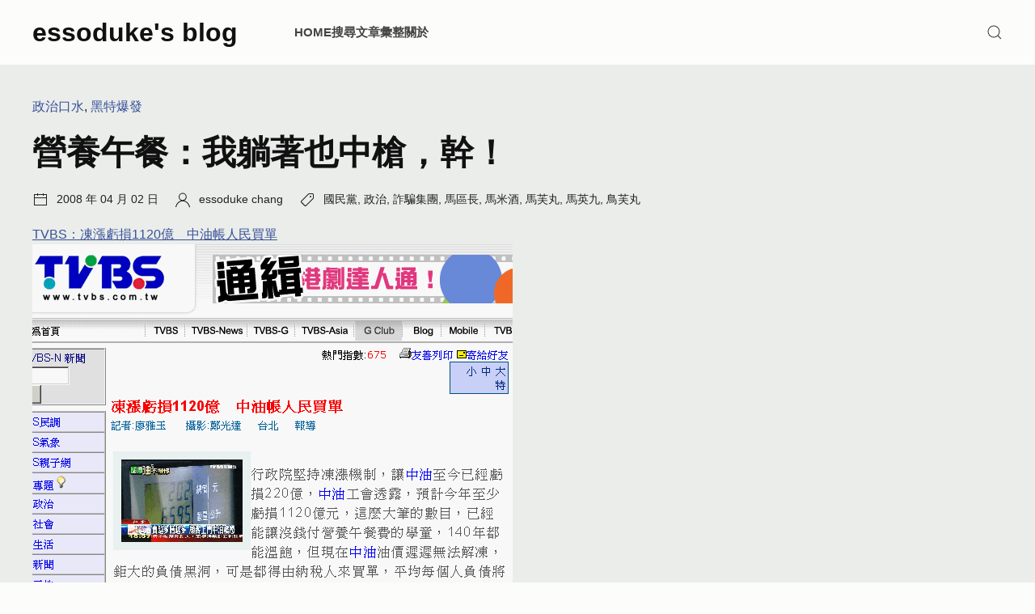

--- FILE ---
content_type: text/html; charset=UTF-8
request_url: https://essoduke.org/2008/%E7%87%9F%E9%A4%8A%E5%8D%88%E9%A4%90%EF%BC%9A%E6%88%91%E8%BA%BA%E8%91%97%E4%B9%9F%E4%B8%AD%E6%A7%8D%EF%BC%8C%E5%B9%B9%EF%BC%81/
body_size: 11041
content:
<!DOCTYPE html>

<html dir="ltr" lang="en-US">

	<head>

		<meta charset="UTF-8">
		<meta name="viewport" content="width=device-width, initial-scale=1.0" >

		<title>營養午餐：我躺著也中槍，幹！ - essoduke's blog</title>
	<style>img:is([sizes="auto" i], [sizes^="auto," i]) { contain-intrinsic-size: 3000px 1500px }</style>
	
		<!-- All in One SEO 4.8.9 - aioseo.com -->
	<meta name="description" content="TVBS：凍漲虧損1120億 中油帳人民買單 再對照一下這則新聞： 聯合新聞網：黨工喊窮 盼馬英九捐選票補助款 國民黨中央積極進行黨務革新，首波推動黨務人事精簡，退休黨工十八趴優惠存款也將一併解決，但由於所需經費多達數十億元，部分黨務主管希望總統當選人馬英九主動捐出選票補助款，「黨中央已窮得嗷嗷待哺」。 此次總統大選，馬蕭配取得破紀錄的七百六十五萬餘張選票，馬蕭將可獲得約二億三千萬元選票補助款。中選會官員表示，近期內會徵詢馬蕭兩人意見，決定補助款匯入個人還是政黨帳戶。 二億三千萬足足可以讓 4 萬多名沒錢繳營養午餐的學童吃個一年耶！ 各位小朋友，馬，上有得吃啦。" />
	<meta name="robots" content="max-snippet:-1, max-image-preview:large, max-video-preview:-1" />
	<meta name="author" content="essoduke chang"/>
	<link rel="canonical" href="https://essoduke.org/2008/%e7%87%9f%e9%a4%8a%e5%8d%88%e9%a4%90%ef%bc%9a%e6%88%91%e8%ba%ba%e8%91%97%e4%b9%9f%e4%b8%ad%e6%a7%8d%ef%bc%8c%e5%b9%b9%ef%bc%81/" />
	<meta name="generator" content="All in One SEO (AIOSEO) 4.8.9" />
		<!-- All in One SEO -->

<link rel='dns-prefetch' href='//stats.wp.com' />
<link rel="alternate" type="application/rss+xml" title="essoduke&#039;s blog &raquo; Feed" href="https://essoduke.org/feed/" />
<link rel="alternate" type="application/rss+xml" title="essoduke&#039;s blog &raquo; Comments Feed" href="https://essoduke.org/comments/feed/" />
<script>
window._wpemojiSettings = {"baseUrl":"https:\/\/s.w.org\/images\/core\/emoji\/16.0.1\/72x72\/","ext":".png","svgUrl":"https:\/\/s.w.org\/images\/core\/emoji\/16.0.1\/svg\/","svgExt":".svg","source":{"concatemoji":"https:\/\/essoduke.org\/wp-includes\/js\/wp-emoji-release.min.js?ver=6.8.3"}};
/*! This file is auto-generated */
!function(s,n){var o,i,e;function c(e){try{var t={supportTests:e,timestamp:(new Date).valueOf()};sessionStorage.setItem(o,JSON.stringify(t))}catch(e){}}function p(e,t,n){e.clearRect(0,0,e.canvas.width,e.canvas.height),e.fillText(t,0,0);var t=new Uint32Array(e.getImageData(0,0,e.canvas.width,e.canvas.height).data),a=(e.clearRect(0,0,e.canvas.width,e.canvas.height),e.fillText(n,0,0),new Uint32Array(e.getImageData(0,0,e.canvas.width,e.canvas.height).data));return t.every(function(e,t){return e===a[t]})}function u(e,t){e.clearRect(0,0,e.canvas.width,e.canvas.height),e.fillText(t,0,0);for(var n=e.getImageData(16,16,1,1),a=0;a<n.data.length;a++)if(0!==n.data[a])return!1;return!0}function f(e,t,n,a){switch(t){case"flag":return n(e,"\ud83c\udff3\ufe0f\u200d\u26a7\ufe0f","\ud83c\udff3\ufe0f\u200b\u26a7\ufe0f")?!1:!n(e,"\ud83c\udde8\ud83c\uddf6","\ud83c\udde8\u200b\ud83c\uddf6")&&!n(e,"\ud83c\udff4\udb40\udc67\udb40\udc62\udb40\udc65\udb40\udc6e\udb40\udc67\udb40\udc7f","\ud83c\udff4\u200b\udb40\udc67\u200b\udb40\udc62\u200b\udb40\udc65\u200b\udb40\udc6e\u200b\udb40\udc67\u200b\udb40\udc7f");case"emoji":return!a(e,"\ud83e\udedf")}return!1}function g(e,t,n,a){var r="undefined"!=typeof WorkerGlobalScope&&self instanceof WorkerGlobalScope?new OffscreenCanvas(300,150):s.createElement("canvas"),o=r.getContext("2d",{willReadFrequently:!0}),i=(o.textBaseline="top",o.font="600 32px Arial",{});return e.forEach(function(e){i[e]=t(o,e,n,a)}),i}function t(e){var t=s.createElement("script");t.src=e,t.defer=!0,s.head.appendChild(t)}"undefined"!=typeof Promise&&(o="wpEmojiSettingsSupports",i=["flag","emoji"],n.supports={everything:!0,everythingExceptFlag:!0},e=new Promise(function(e){s.addEventListener("DOMContentLoaded",e,{once:!0})}),new Promise(function(t){var n=function(){try{var e=JSON.parse(sessionStorage.getItem(o));if("object"==typeof e&&"number"==typeof e.timestamp&&(new Date).valueOf()<e.timestamp+604800&&"object"==typeof e.supportTests)return e.supportTests}catch(e){}return null}();if(!n){if("undefined"!=typeof Worker&&"undefined"!=typeof OffscreenCanvas&&"undefined"!=typeof URL&&URL.createObjectURL&&"undefined"!=typeof Blob)try{var e="postMessage("+g.toString()+"("+[JSON.stringify(i),f.toString(),p.toString(),u.toString()].join(",")+"));",a=new Blob([e],{type:"text/javascript"}),r=new Worker(URL.createObjectURL(a),{name:"wpTestEmojiSupports"});return void(r.onmessage=function(e){c(n=e.data),r.terminate(),t(n)})}catch(e){}c(n=g(i,f,p,u))}t(n)}).then(function(e){for(var t in e)n.supports[t]=e[t],n.supports.everything=n.supports.everything&&n.supports[t],"flag"!==t&&(n.supports.everythingExceptFlag=n.supports.everythingExceptFlag&&n.supports[t]);n.supports.everythingExceptFlag=n.supports.everythingExceptFlag&&!n.supports.flag,n.DOMReady=!1,n.readyCallback=function(){n.DOMReady=!0}}).then(function(){return e}).then(function(){var e;n.supports.everything||(n.readyCallback(),(e=n.source||{}).concatemoji?t(e.concatemoji):e.wpemoji&&e.twemoji&&(t(e.twemoji),t(e.wpemoji)))}))}((window,document),window._wpemojiSettings);
</script>
<style id='wp-emoji-styles-inline-css'>

	img.wp-smiley, img.emoji {
		display: inline !important;
		border: none !important;
		box-shadow: none !important;
		height: 1em !important;
		width: 1em !important;
		margin: 0 0.07em !important;
		vertical-align: -0.1em !important;
		background: none !important;
		padding: 0 !important;
	}
</style>
<link rel='stylesheet' id='wp-block-library-css' href='https://essoduke.org/wp-includes/css/dist/block-library/style.min.css?ver=6.8.3' media='all' />
<style id='wp-block-library-theme-inline-css'>
.wp-block-audio :where(figcaption){color:#555;font-size:13px;text-align:center}.is-dark-theme .wp-block-audio :where(figcaption){color:#ffffffa6}.wp-block-audio{margin:0 0 1em}.wp-block-code{border:1px solid #ccc;border-radius:4px;font-family:Menlo,Consolas,monaco,monospace;padding:.8em 1em}.wp-block-embed :where(figcaption){color:#555;font-size:13px;text-align:center}.is-dark-theme .wp-block-embed :where(figcaption){color:#ffffffa6}.wp-block-embed{margin:0 0 1em}.blocks-gallery-caption{color:#555;font-size:13px;text-align:center}.is-dark-theme .blocks-gallery-caption{color:#ffffffa6}:root :where(.wp-block-image figcaption){color:#555;font-size:13px;text-align:center}.is-dark-theme :root :where(.wp-block-image figcaption){color:#ffffffa6}.wp-block-image{margin:0 0 1em}.wp-block-pullquote{border-bottom:4px solid;border-top:4px solid;color:currentColor;margin-bottom:1.75em}.wp-block-pullquote cite,.wp-block-pullquote footer,.wp-block-pullquote__citation{color:currentColor;font-size:.8125em;font-style:normal;text-transform:uppercase}.wp-block-quote{border-left:.25em solid;margin:0 0 1.75em;padding-left:1em}.wp-block-quote cite,.wp-block-quote footer{color:currentColor;font-size:.8125em;font-style:normal;position:relative}.wp-block-quote:where(.has-text-align-right){border-left:none;border-right:.25em solid;padding-left:0;padding-right:1em}.wp-block-quote:where(.has-text-align-center){border:none;padding-left:0}.wp-block-quote.is-large,.wp-block-quote.is-style-large,.wp-block-quote:where(.is-style-plain){border:none}.wp-block-search .wp-block-search__label{font-weight:700}.wp-block-search__button{border:1px solid #ccc;padding:.375em .625em}:where(.wp-block-group.has-background){padding:1.25em 2.375em}.wp-block-separator.has-css-opacity{opacity:.4}.wp-block-separator{border:none;border-bottom:2px solid;margin-left:auto;margin-right:auto}.wp-block-separator.has-alpha-channel-opacity{opacity:1}.wp-block-separator:not(.is-style-wide):not(.is-style-dots){width:100px}.wp-block-separator.has-background:not(.is-style-dots){border-bottom:none;height:1px}.wp-block-separator.has-background:not(.is-style-wide):not(.is-style-dots){height:2px}.wp-block-table{margin:0 0 1em}.wp-block-table td,.wp-block-table th{word-break:normal}.wp-block-table :where(figcaption){color:#555;font-size:13px;text-align:center}.is-dark-theme .wp-block-table :where(figcaption){color:#ffffffa6}.wp-block-video :where(figcaption){color:#555;font-size:13px;text-align:center}.is-dark-theme .wp-block-video :where(figcaption){color:#ffffffa6}.wp-block-video{margin:0 0 1em}:root :where(.wp-block-template-part.has-background){margin-bottom:0;margin-top:0;padding:1.25em 2.375em}
</style>
<link rel='stylesheet' id='mediaelement-css' href='https://essoduke.org/wp-includes/js/mediaelement/mediaelementplayer-legacy.min.css?ver=4.2.17' media='all' />
<link rel='stylesheet' id='wp-mediaelement-css' href='https://essoduke.org/wp-includes/js/mediaelement/wp-mediaelement.min.css?ver=6.8.3' media='all' />
<style id='jetpack-sharing-buttons-style-inline-css'>
.jetpack-sharing-buttons__services-list{display:flex;flex-direction:row;flex-wrap:wrap;gap:0;list-style-type:none;margin:5px;padding:0}.jetpack-sharing-buttons__services-list.has-small-icon-size{font-size:12px}.jetpack-sharing-buttons__services-list.has-normal-icon-size{font-size:16px}.jetpack-sharing-buttons__services-list.has-large-icon-size{font-size:24px}.jetpack-sharing-buttons__services-list.has-huge-icon-size{font-size:36px}@media print{.jetpack-sharing-buttons__services-list{display:none!important}}.editor-styles-wrapper .wp-block-jetpack-sharing-buttons{gap:0;padding-inline-start:0}ul.jetpack-sharing-buttons__services-list.has-background{padding:1.25em 2.375em}
</style>
<style id='global-styles-inline-css'>
:root{--wp--preset--aspect-ratio--square: 1;--wp--preset--aspect-ratio--4-3: 4/3;--wp--preset--aspect-ratio--3-4: 3/4;--wp--preset--aspect-ratio--3-2: 3/2;--wp--preset--aspect-ratio--2-3: 2/3;--wp--preset--aspect-ratio--16-9: 16/9;--wp--preset--aspect-ratio--9-16: 9/16;--wp--preset--color--black: #000000;--wp--preset--color--cyan-bluish-gray: #abb8c3;--wp--preset--color--white: #ffffff;--wp--preset--color--pale-pink: #f78da7;--wp--preset--color--vivid-red: #cf2e2e;--wp--preset--color--luminous-vivid-orange: #ff6900;--wp--preset--color--luminous-vivid-amber: #fcb900;--wp--preset--color--light-green-cyan: #7bdcb5;--wp--preset--color--vivid-green-cyan: #00d084;--wp--preset--color--pale-cyan-blue: #8ed1fc;--wp--preset--color--vivid-cyan-blue: #0693e3;--wp--preset--color--vivid-purple: #9b51e0;--wp--preset--color--default: var(--color_background_default, #eaedea);--wp--preset--color--default-gradient: var(--color_background_gradient_default, #eaedea);--wp--preset--color--muted: var(--color_background_muted, #d5d6d2);--wp--preset--color--muted-gradient: var(--color_background_gradient_muted, #d5d6d2);--wp--preset--color--primary: var(--color_background_primary, #3a5199);--wp--preset--color--primary-gradient: var(--color_background_gradient_primary, #3a5199);--wp--preset--color--secondary: var(--color_background_secondary, #2f2e33);--wp--preset--color--secondary-gradient: var(--color_background_gradient_secondary, #2f2e33);--wp--preset--color--emphasis-text: var(--color_text_emphasis, #111111);--wp--preset--color--default-text: var(--color_text_default, #222222);--wp--preset--color--muted-text: var(--color_text_muted, #444444);--wp--preset--color--inverse-text: rgba( var(--color_text_inverse, 255, 255, 255), 1 );--wp--preset--color--success: var(--color_background_success, #107720);--wp--preset--color--warning: var(--color_background_warning, #aa5102);--wp--preset--color--danger: var(--color_background_danger, #ce1010);--wp--preset--color--border: var(--color_border, #999999);--wp--preset--gradient--vivid-cyan-blue-to-vivid-purple: linear-gradient(135deg,rgba(6,147,227,1) 0%,rgb(155,81,224) 100%);--wp--preset--gradient--light-green-cyan-to-vivid-green-cyan: linear-gradient(135deg,rgb(122,220,180) 0%,rgb(0,208,130) 100%);--wp--preset--gradient--luminous-vivid-amber-to-luminous-vivid-orange: linear-gradient(135deg,rgba(252,185,0,1) 0%,rgba(255,105,0,1) 100%);--wp--preset--gradient--luminous-vivid-orange-to-vivid-red: linear-gradient(135deg,rgba(255,105,0,1) 0%,rgb(207,46,46) 100%);--wp--preset--gradient--very-light-gray-to-cyan-bluish-gray: linear-gradient(135deg,rgb(238,238,238) 0%,rgb(169,184,195) 100%);--wp--preset--gradient--cool-to-warm-spectrum: linear-gradient(135deg,rgb(74,234,220) 0%,rgb(151,120,209) 20%,rgb(207,42,186) 40%,rgb(238,44,130) 60%,rgb(251,105,98) 80%,rgb(254,248,76) 100%);--wp--preset--gradient--blush-light-purple: linear-gradient(135deg,rgb(255,206,236) 0%,rgb(152,150,240) 100%);--wp--preset--gradient--blush-bordeaux: linear-gradient(135deg,rgb(254,205,165) 0%,rgb(254,45,45) 50%,rgb(107,0,62) 100%);--wp--preset--gradient--luminous-dusk: linear-gradient(135deg,rgb(255,203,112) 0%,rgb(199,81,192) 50%,rgb(65,88,208) 100%);--wp--preset--gradient--pale-ocean: linear-gradient(135deg,rgb(255,245,203) 0%,rgb(182,227,212) 50%,rgb(51,167,181) 100%);--wp--preset--gradient--electric-grass: linear-gradient(135deg,rgb(202,248,128) 0%,rgb(113,206,126) 100%);--wp--preset--gradient--midnight: linear-gradient(135deg,rgb(2,3,129) 0%,rgb(40,116,252) 100%);--wp--preset--gradient--gradient-default: linear-gradient(var(--color_background_gradient_deg_default, 0deg),var(--color_background_default, #eaedea) var(--color_background_gradient_colstop_default, 0%),var(--color_background_gradient_default, #eaedea) var(--color_background_gradient_colstop2_default, 0%));--wp--preset--gradient--gradient-muted: linear-gradient(var(--color_background_gradient_deg_muted, 0deg),var(--color_background_muted, #d5d6d2) var(--color_background_gradient_colstop_muted, 0%),var(--color_background_gradient_muted, #d5d6d2) var(--color_background_gradient_colstop2_muted, 0%));--wp--preset--gradient--gradient-primary: linear-gradient(var(--color_background_gradient_deg_primary, 0deg),var(--color_background_primary, #3a5199) var(--color_background_gradient_colstop_primary, 0%),var(--color_background_gradient_primary, #3a5199) var(--color_background_gradient_colstop2_primary, 0%));--wp--preset--gradient--gradient-secondary: linear-gradient(var(--color_background_gradient_deg_secondary, 0deg),var(--color_background_secondary, #2f2e33) var(--color_background_gradient_colstop_secondary, 0%),var(--color_background_gradient_secondary, #2f2e33) var(--color_background_gradient_colstop2_secondary, 0%));--wp--preset--font-size--small: 13px;--wp--preset--font-size--medium: 20px;--wp--preset--font-size--large: 36px;--wp--preset--font-size--x-large: 42px;--wp--preset--spacing--20: 0.44rem;--wp--preset--spacing--30: 0.67rem;--wp--preset--spacing--40: 1rem;--wp--preset--spacing--50: 1.5rem;--wp--preset--spacing--60: 2.25rem;--wp--preset--spacing--70: 3.38rem;--wp--preset--spacing--80: 5.06rem;--wp--preset--shadow--natural: 6px 6px 9px rgba(0, 0, 0, 0.2);--wp--preset--shadow--deep: 12px 12px 50px rgba(0, 0, 0, 0.4);--wp--preset--shadow--sharp: 6px 6px 0px rgba(0, 0, 0, 0.2);--wp--preset--shadow--outlined: 6px 6px 0px -3px rgba(255, 255, 255, 1), 6px 6px rgba(0, 0, 0, 1);--wp--preset--shadow--crisp: 6px 6px 0px rgba(0, 0, 0, 1);}:root { --wp--style--global--content-size: 1200px;--wp--style--global--wide-size: 90%; }:where(body) { margin: 0; }.wp-site-blocks > .alignleft { float: left; margin-right: 2em; }.wp-site-blocks > .alignright { float: right; margin-left: 2em; }.wp-site-blocks > .aligncenter { justify-content: center; margin-left: auto; margin-right: auto; }:where(.wp-site-blocks) > * { margin-block-start: 24px; margin-block-end: 0; }:where(.wp-site-blocks) > :first-child { margin-block-start: 0; }:where(.wp-site-blocks) > :last-child { margin-block-end: 0; }:root { --wp--style--block-gap: 24px; }:root :where(.is-layout-flow) > :first-child{margin-block-start: 0;}:root :where(.is-layout-flow) > :last-child{margin-block-end: 0;}:root :where(.is-layout-flow) > *{margin-block-start: 24px;margin-block-end: 0;}:root :where(.is-layout-constrained) > :first-child{margin-block-start: 0;}:root :where(.is-layout-constrained) > :last-child{margin-block-end: 0;}:root :where(.is-layout-constrained) > *{margin-block-start: 24px;margin-block-end: 0;}:root :where(.is-layout-flex){gap: 24px;}:root :where(.is-layout-grid){gap: 24px;}.is-layout-flow > .alignleft{float: left;margin-inline-start: 0;margin-inline-end: 2em;}.is-layout-flow > .alignright{float: right;margin-inline-start: 2em;margin-inline-end: 0;}.is-layout-flow > .aligncenter{margin-left: auto !important;margin-right: auto !important;}.is-layout-constrained > .alignleft{float: left;margin-inline-start: 0;margin-inline-end: 2em;}.is-layout-constrained > .alignright{float: right;margin-inline-start: 2em;margin-inline-end: 0;}.is-layout-constrained > .aligncenter{margin-left: auto !important;margin-right: auto !important;}.is-layout-constrained > :where(:not(.alignleft):not(.alignright):not(.alignfull)){max-width: var(--wp--style--global--content-size);margin-left: auto !important;margin-right: auto !important;}.is-layout-constrained > .alignwide{max-width: var(--wp--style--global--wide-size);}body .is-layout-flex{display: flex;}.is-layout-flex{flex-wrap: wrap;align-items: center;}.is-layout-flex > :is(*, div){margin: 0;}body .is-layout-grid{display: grid;}.is-layout-grid > :is(*, div){margin: 0;}body{padding-top: 0px;padding-right: 0px;padding-bottom: 0px;padding-left: 0px;}a:where(:not(.wp-element-button)){text-decoration: underline;}:root :where(.wp-element-button, .wp-block-button__link){background-color: #32373c;border-width: 0;color: #fff;font-family: inherit;font-size: inherit;line-height: inherit;padding: calc(0.667em + 2px) calc(1.333em + 2px);text-decoration: none;}.has-black-color{color: var(--wp--preset--color--black) !important;}.has-cyan-bluish-gray-color{color: var(--wp--preset--color--cyan-bluish-gray) !important;}.has-white-color{color: var(--wp--preset--color--white) !important;}.has-pale-pink-color{color: var(--wp--preset--color--pale-pink) !important;}.has-vivid-red-color{color: var(--wp--preset--color--vivid-red) !important;}.has-luminous-vivid-orange-color{color: var(--wp--preset--color--luminous-vivid-orange) !important;}.has-luminous-vivid-amber-color{color: var(--wp--preset--color--luminous-vivid-amber) !important;}.has-light-green-cyan-color{color: var(--wp--preset--color--light-green-cyan) !important;}.has-vivid-green-cyan-color{color: var(--wp--preset--color--vivid-green-cyan) !important;}.has-pale-cyan-blue-color{color: var(--wp--preset--color--pale-cyan-blue) !important;}.has-vivid-cyan-blue-color{color: var(--wp--preset--color--vivid-cyan-blue) !important;}.has-vivid-purple-color{color: var(--wp--preset--color--vivid-purple) !important;}.has-default-color{color: var(--wp--preset--color--default) !important;}.has-default-gradient-color{color: var(--wp--preset--color--default-gradient) !important;}.has-muted-color{color: var(--wp--preset--color--muted) !important;}.has-muted-gradient-color{color: var(--wp--preset--color--muted-gradient) !important;}.has-primary-color{color: var(--wp--preset--color--primary) !important;}.has-primary-gradient-color{color: var(--wp--preset--color--primary-gradient) !important;}.has-secondary-color{color: var(--wp--preset--color--secondary) !important;}.has-secondary-gradient-color{color: var(--wp--preset--color--secondary-gradient) !important;}.has-emphasis-text-color{color: var(--wp--preset--color--emphasis-text) !important;}.has-default-text-color{color: var(--wp--preset--color--default-text) !important;}.has-muted-text-color{color: var(--wp--preset--color--muted-text) !important;}.has-inverse-text-color{color: var(--wp--preset--color--inverse-text) !important;}.has-success-color{color: var(--wp--preset--color--success) !important;}.has-warning-color{color: var(--wp--preset--color--warning) !important;}.has-danger-color{color: var(--wp--preset--color--danger) !important;}.has-border-color{color: var(--wp--preset--color--border) !important;}.has-black-background-color{background-color: var(--wp--preset--color--black) !important;}.has-cyan-bluish-gray-background-color{background-color: var(--wp--preset--color--cyan-bluish-gray) !important;}.has-white-background-color{background-color: var(--wp--preset--color--white) !important;}.has-pale-pink-background-color{background-color: var(--wp--preset--color--pale-pink) !important;}.has-vivid-red-background-color{background-color: var(--wp--preset--color--vivid-red) !important;}.has-luminous-vivid-orange-background-color{background-color: var(--wp--preset--color--luminous-vivid-orange) !important;}.has-luminous-vivid-amber-background-color{background-color: var(--wp--preset--color--luminous-vivid-amber) !important;}.has-light-green-cyan-background-color{background-color: var(--wp--preset--color--light-green-cyan) !important;}.has-vivid-green-cyan-background-color{background-color: var(--wp--preset--color--vivid-green-cyan) !important;}.has-pale-cyan-blue-background-color{background-color: var(--wp--preset--color--pale-cyan-blue) !important;}.has-vivid-cyan-blue-background-color{background-color: var(--wp--preset--color--vivid-cyan-blue) !important;}.has-vivid-purple-background-color{background-color: var(--wp--preset--color--vivid-purple) !important;}.has-default-background-color{background-color: var(--wp--preset--color--default) !important;}.has-default-gradient-background-color{background-color: var(--wp--preset--color--default-gradient) !important;}.has-muted-background-color{background-color: var(--wp--preset--color--muted) !important;}.has-muted-gradient-background-color{background-color: var(--wp--preset--color--muted-gradient) !important;}.has-primary-background-color{background-color: var(--wp--preset--color--primary) !important;}.has-primary-gradient-background-color{background-color: var(--wp--preset--color--primary-gradient) !important;}.has-secondary-background-color{background-color: var(--wp--preset--color--secondary) !important;}.has-secondary-gradient-background-color{background-color: var(--wp--preset--color--secondary-gradient) !important;}.has-emphasis-text-background-color{background-color: var(--wp--preset--color--emphasis-text) !important;}.has-default-text-background-color{background-color: var(--wp--preset--color--default-text) !important;}.has-muted-text-background-color{background-color: var(--wp--preset--color--muted-text) !important;}.has-inverse-text-background-color{background-color: var(--wp--preset--color--inverse-text) !important;}.has-success-background-color{background-color: var(--wp--preset--color--success) !important;}.has-warning-background-color{background-color: var(--wp--preset--color--warning) !important;}.has-danger-background-color{background-color: var(--wp--preset--color--danger) !important;}.has-border-background-color{background-color: var(--wp--preset--color--border) !important;}.has-black-border-color{border-color: var(--wp--preset--color--black) !important;}.has-cyan-bluish-gray-border-color{border-color: var(--wp--preset--color--cyan-bluish-gray) !important;}.has-white-border-color{border-color: var(--wp--preset--color--white) !important;}.has-pale-pink-border-color{border-color: var(--wp--preset--color--pale-pink) !important;}.has-vivid-red-border-color{border-color: var(--wp--preset--color--vivid-red) !important;}.has-luminous-vivid-orange-border-color{border-color: var(--wp--preset--color--luminous-vivid-orange) !important;}.has-luminous-vivid-amber-border-color{border-color: var(--wp--preset--color--luminous-vivid-amber) !important;}.has-light-green-cyan-border-color{border-color: var(--wp--preset--color--light-green-cyan) !important;}.has-vivid-green-cyan-border-color{border-color: var(--wp--preset--color--vivid-green-cyan) !important;}.has-pale-cyan-blue-border-color{border-color: var(--wp--preset--color--pale-cyan-blue) !important;}.has-vivid-cyan-blue-border-color{border-color: var(--wp--preset--color--vivid-cyan-blue) !important;}.has-vivid-purple-border-color{border-color: var(--wp--preset--color--vivid-purple) !important;}.has-default-border-color{border-color: var(--wp--preset--color--default) !important;}.has-default-gradient-border-color{border-color: var(--wp--preset--color--default-gradient) !important;}.has-muted-border-color{border-color: var(--wp--preset--color--muted) !important;}.has-muted-gradient-border-color{border-color: var(--wp--preset--color--muted-gradient) !important;}.has-primary-border-color{border-color: var(--wp--preset--color--primary) !important;}.has-primary-gradient-border-color{border-color: var(--wp--preset--color--primary-gradient) !important;}.has-secondary-border-color{border-color: var(--wp--preset--color--secondary) !important;}.has-secondary-gradient-border-color{border-color: var(--wp--preset--color--secondary-gradient) !important;}.has-emphasis-text-border-color{border-color: var(--wp--preset--color--emphasis-text) !important;}.has-default-text-border-color{border-color: var(--wp--preset--color--default-text) !important;}.has-muted-text-border-color{border-color: var(--wp--preset--color--muted-text) !important;}.has-inverse-text-border-color{border-color: var(--wp--preset--color--inverse-text) !important;}.has-success-border-color{border-color: var(--wp--preset--color--success) !important;}.has-warning-border-color{border-color: var(--wp--preset--color--warning) !important;}.has-danger-border-color{border-color: var(--wp--preset--color--danger) !important;}.has-border-border-color{border-color: var(--wp--preset--color--border) !important;}.has-vivid-cyan-blue-to-vivid-purple-gradient-background{background: var(--wp--preset--gradient--vivid-cyan-blue-to-vivid-purple) !important;}.has-light-green-cyan-to-vivid-green-cyan-gradient-background{background: var(--wp--preset--gradient--light-green-cyan-to-vivid-green-cyan) !important;}.has-luminous-vivid-amber-to-luminous-vivid-orange-gradient-background{background: var(--wp--preset--gradient--luminous-vivid-amber-to-luminous-vivid-orange) !important;}.has-luminous-vivid-orange-to-vivid-red-gradient-background{background: var(--wp--preset--gradient--luminous-vivid-orange-to-vivid-red) !important;}.has-very-light-gray-to-cyan-bluish-gray-gradient-background{background: var(--wp--preset--gradient--very-light-gray-to-cyan-bluish-gray) !important;}.has-cool-to-warm-spectrum-gradient-background{background: var(--wp--preset--gradient--cool-to-warm-spectrum) !important;}.has-blush-light-purple-gradient-background{background: var(--wp--preset--gradient--blush-light-purple) !important;}.has-blush-bordeaux-gradient-background{background: var(--wp--preset--gradient--blush-bordeaux) !important;}.has-luminous-dusk-gradient-background{background: var(--wp--preset--gradient--luminous-dusk) !important;}.has-pale-ocean-gradient-background{background: var(--wp--preset--gradient--pale-ocean) !important;}.has-electric-grass-gradient-background{background: var(--wp--preset--gradient--electric-grass) !important;}.has-midnight-gradient-background{background: var(--wp--preset--gradient--midnight) !important;}.has-gradient-default-gradient-background{background: var(--wp--preset--gradient--gradient-default) !important;}.has-gradient-muted-gradient-background{background: var(--wp--preset--gradient--gradient-muted) !important;}.has-gradient-primary-gradient-background{background: var(--wp--preset--gradient--gradient-primary) !important;}.has-gradient-secondary-gradient-background{background: var(--wp--preset--gradient--gradient-secondary) !important;}.has-small-font-size{font-size: var(--wp--preset--font-size--small) !important;}.has-medium-font-size{font-size: var(--wp--preset--font-size--medium) !important;}.has-large-font-size{font-size: var(--wp--preset--font-size--large) !important;}.has-x-large-font-size{font-size: var(--wp--preset--font-size--x-large) !important;}
:root :where(.wp-block-pullquote){font-size: 1.5em;line-height: 1.6;}
</style>
<link rel='stylesheet' id='zm-uikit-css-css' href='https://essoduke.org/wp-content/themes/zmt-modular/assets/css/uikit.zmt-modular.min.css?ver=2.0.4' media='all' />
<link rel='stylesheet' id='zmt-modular-style-css-css' href='https://essoduke.org/wp-content/themes/zmt-modular/style.css?ver=2.0.4' media='all' />
<script src="https://essoduke.org/wp-content/themes/zmt-modular/assets/js/uikit.min.js?ver=2.0.4" id="zm-uikit-js-js"></script>
<script src="https://essoduke.org/wp-content/themes/zmt-modular/assets/js/uikit-icons.min.js?ver=2.0.4" id="zm-uikit-icons-js"></script>
<script src="https://essoduke.org/wp-includes/js/jquery/jquery.min.js?ver=3.7.1" id="jquery-core-js"></script>
<script src="https://essoduke.org/wp-includes/js/jquery/jquery-migrate.min.js?ver=3.4.1" id="jquery-migrate-js"></script>
<script id="zmtheme-js-js-extra">
var zmt_global_vars = {"homeurl":"https:\/\/essoduke.org","ajaxurl":"https:\/\/essoduke.org\/wp-admin\/admin-ajax.php","ajaxnonce":"0473b89b27"};
</script>
<script src="https://essoduke.org/wp-content/themes/zmt-modular/app/js/zmtheme.js?ver=2.0.4" id="zmtheme-js-js" defer data-wp-strategy="defer"></script>
<script src="https://essoduke.org/wp-content/plugins/google-analyticator/external-tracking.min.js?ver=6.5.4" id="ga-external-tracking-js"></script>
<link rel="https://api.w.org/" href="https://essoduke.org/wp-json/" /><link rel="alternate" title="JSON" type="application/json" href="https://essoduke.org/wp-json/wp/v2/posts/394" /><link rel="EditURI" type="application/rsd+xml" title="RSD" href="https://essoduke.org/xmlrpc.php?rsd" />
<meta name="generator" content="WordPress 6.8.3" />
<link rel='shortlink' href='https://essoduke.org/?p=394' />
<link rel="alternate" title="oEmbed (JSON)" type="application/json+oembed" href="https://essoduke.org/wp-json/oembed/1.0/embed?url=https%3A%2F%2Fessoduke.org%2F2008%2F%25e7%2587%259f%25e9%25a4%258a%25e5%258d%2588%25e9%25a4%2590%25ef%25bc%259a%25e6%2588%2591%25e8%25ba%25ba%25e8%2591%2597%25e4%25b9%259f%25e4%25b8%25ad%25e6%25a7%258d%25ef%25bc%258c%25e5%25b9%25b9%25ef%25bc%2581%2F" />
<link rel="alternate" title="oEmbed (XML)" type="text/xml+oembed" href="https://essoduke.org/wp-json/oembed/1.0/embed?url=https%3A%2F%2Fessoduke.org%2F2008%2F%25e7%2587%259f%25e9%25a4%258a%25e5%258d%2588%25e9%25a4%2590%25ef%25bc%259a%25e6%2588%2591%25e8%25ba%25ba%25e8%2591%2597%25e4%25b9%259f%25e4%25b8%25ad%25e6%25a7%258d%25ef%25bc%258c%25e5%25b9%25b9%25ef%25bc%2581%2F&#038;format=xml" />
	<style>img#wpstats{display:none}</style>
		<style>

          .has-gradient_default-gradient-background,
          .uk-section-default.zmgradient,
          .uk-tile-default.zmgradient,
          .uk-background-default.zmgradient {
            background: linear-gradient(
              var(--color_background_gradient_deg_default, 0deg),
              var(--color_background_default, #eaedea)
              var(--color_background_gradient_colstop_default, 0%),
              var(--color_background_gradient_default, #eaedea)
              var(--color_background_gradient_colstop2_default, 0%)
            );
          }
          .has-gradient_muted-gradient-background,
          .uk-section-muted.zmgradient,
          .uk-card-default.zmgradient,
          .uk-button-default.zmgradient,
          .uk-tile-muted.zmgradient,
          .uk-background-muted.zmgradient{            
            background: linear-gradient(
              var(--color_background_gradient_deg_muted, 0deg),
              var(--color_background_muted, #d5d6d2)
              var(--color_background_gradient_colstop_muted, 0%),
              var(--color_background_gradient_muted, #d5d6d2)
              var(--color_background_gradient_colstop2_muted, 0%)
            );
          }
          .has-gradient_primary-gradient-background,
          .uk-section-primary.zmgradient,
          .uk-card-primary.zmgradient,
          .uk-button-primary.zmgradient,
          .uk-tile-primary.zmgradient,
          .uk-background-primary.zmgradient{
            background: linear-gradient(
              var(--color_background_gradient_deg_primary, 0deg),
              var(--color_background_primary, #3a5199)
              var(--color_background_gradient_colstop_primary, 0%),
              var(--color_background_gradient_primary, #3a5199)
              var(--color_background_gradient_colstop2_primary, 0%)
            );
          }
          .has-gradient_secondary-gradient-background,
          .uk-section-secondary.zmgradient,
          .uk-card-secondary.zmgradient,
          .uk-button-secondary.zmgradient,
          .uk-tile-secondary.zmgradient,
          .uk-background-secondary.zmgradient{            
            background: linear-gradient(
              var(--color_background_gradient_deg_secondary, 0deg),
              var(--color_background_secondary, #2f2e33)
              var(--color_background_gradient_colstop_secondary, 0%),
              var(--color_background_gradient_secondary, #2f2e33)
              var(--color_background_gradient_colstop2_secondary, 0%)
            );
          }

        </style>
      <script>

        // recalculate on resize
        window.addEventListener('resize', zmListenonResizeingWindow, false);
        // recalculate on dom load
        document.addEventListener('DOMContentLoaded', zmListenonResizeingWindow, false);
        // recalculate on load (assets loaded as well)
        window.addEventListener('load', zmListenonResizeingWindow);

        function zmListenonResizeingWindow(){

          zmCalculateScrollbarWidth();

          zmGetArticleContainerWidth();

        }

        function zmGetArticleContainerWidth() {

          var x = document.getElementsByClassName('zm-wp-block-width');

          if (x.length > 0) {

            document.documentElement.style.setProperty('--zm-wp-block-width', x[0].clientWidth + "px");

          }

        }

        //scrollbar width for alignfull calculation
        function zmCalculateScrollbarWidth() {

          document.documentElement.style.setProperty('--scrollbar-width', (window.innerWidth - document.documentElement.clientWidth) + "px");

        }

      </script>

      <!-- Google Analytics Tracking by Google Analyticator 6.5.4: http://www.videousermanuals.com/google-analyticator/ -->
<script type="text/javascript">window.google_analytics_uacct = "pub-3879795546016825";</script>
<script type="text/javascript">
    var analyticsFileTypes = [''];
    var analyticsSnippet = 'disabled';
    var analyticsEventTracking = 'enabled';
</script>
<script type="text/javascript">
	(function(i,s,o,g,r,a,m){i['GoogleAnalyticsObject']=r;i[r]=i[r]||function(){
	(i[r].q=i[r].q||[]).push(arguments)},i[r].l=1*new Date();a=s.createElement(o),
	m=s.getElementsByTagName(o)[0];a.async=1;a.src=g;m.parentNode.insertBefore(a,m)
	})(window,document,'script','//www.google-analytics.com/analytics.js','ga');
	ga('create', 'UA-26237092-1', 'auto');
 
	ga('send', 'pageview');
	ga('require', 'displayfeatures');
</script>

	</head>

	<body class="wp-singular post-template-default single single-post postid-394 single-format-standard wp-embed-responsive wp-theme-zmt-modular">

		<a href="#content" class="screen-reader-text">Skip to content</a>
		<header class="uk-section-transparent"><div class="uk-section uk-padding-remove-vertical uk-section-transparent"><div class="uk-container uk-container-default"><div class="uk-navbar-container uk-navbar-transparent uk-section-transparent"><div  uk-navbar="" class="uk-flex-between"><div class="zmnavitems uk-navbar-item"><a href="https://essoduke.org/" class="uk-link-reset"  rel="home"><div class="uk-logo">essoduke&#039;s blog</div></a></div><div class="zmnavitems uk-overflow-auto zm-hidden-mobile zm-hidden-tablet uk-margin-large-left"><nav aria-label="Main Menu"><div><ul class="uk-navbar-nav zm-has-navbar-parent-icon"><li ><a href="https://essoduke.org/">Home</a></li><li class="page_item page-item-1300"><a href="https://essoduke.org/search/">搜尋</a></li><li class="page_item page-item-5"><a href="https://essoduke.org/archives/">文章彙整</a></li><li class="page_item page-item-2"><a href="https://essoduke.org/about/">關於</a></li></ul></div></nav></div><div class="zmnavitems uk-navbar-right"><button class="uk-button uk-button-link uk-navbar-toggle"><i style="min-width:20px;" uk-search-icon="{&quot;i18n&quot;: {&quot;submit&quot;: &quot;Search&quot;}}" aria-hidden="true"></i><span class="screen-reader-text">Search</span></button><div class="uk-dropdown uk-padding-small" uk-drop="mode: click; boundary: !.uk-navbar; stretch: x; flip: false; target-y: !.uk-navbar"><div class="uk-grid-small uk-flex-middle" uk-grid=""><div class="uk-width-expand"><form role="search" method="get" class="uk-search uk-search-medium uk-width-1-1" action="https://essoduke.org/">
				<label>
					<span class="screen-reader-text">Search for:</span>
					<input type="search" required autofocus class="uk-search-input" placeholder="Search &hellip;" value="" name="s" />
				</label>
				<input type="submit" class="screen-reader-text" style="right: 0;left: auto;padding: 6px 23px 6px;" value="Search" />
			</form></div><div class="uk-width-auto"><button uk-close="" class="uk-button uk-button-link uk-drop-close"><span class="screen-reader-text">Close search form</span></button></div></div></div></div><div class="zmnavitems zm-hidden-tablet-landscape zm-hidden-desktop uk-margin-left"><button class="uk-button uk-button-link uk-navbar-toggle uk-navbar-toggle-animate"><i uk-navbar-toggle-icon="{&quot;i18n&quot;: {&quot;label&quot;: &quot;Open Menu&quot;}}" aria-hidden="true" style="min-width:20px;"></i><span class="screen-reader-text">Open Menu</span></button><div class="uk-navbar-dropdown" uk-drop="mode: click; cls-drop: uk-navbar-dropdown; boundary: !.uk-navbar; stretch: x; flip: false"><nav aria-label="Main Menu"><div><ul class="uk-nav uk-navbar-dropdown-nav"><li ><a href="https://essoduke.org/">Home</a></li><li class="page_item page-item-1300"><a href="https://essoduke.org/search/">搜尋</a></li><li class="page_item page-item-5"><a href="https://essoduke.org/archives/">文章彙整</a></li><li class="page_item page-item-2"><a href="https://essoduke.org/about/">關於</a></li></ul></div></nav></div></div></div></div></div></div></header><main  id="content" class="uk-section-default"><div  uk-height-viewport="expand: true" class="uk-section uk-section-small uk-section-transparent"><div class="uk-container uk-container-default"><div  uk-grid="" class="uk-child-width-expand"><div class="uk-width-expand"><div class="uk-section-transparent"><div id="394" class="post-394 post type-post status-publish format-standard hentry category-politics category-hate tag-32 tag-30 tag-98 tag-189 tag-485 tag-484 tag-486 tag-483"><div class="uk-article zm-wp-block-width uk-section-transparent"><div class="uk-margin-remove-adjacent uk-margin-bottom"><span><span class="screen-reader-text">Categories: </span><span><a rel="tag" href="https://essoduke.org/category/politics/">政治口水</a></span>,&nbsp;<span><a rel="tag" href="https://essoduke.org/category/hate/">黑特爆發</a></span></span></div><h1 class="uk-article-title" >營養午餐：我躺著也中槍，幹！</h1><div class="uk-display-inline uk-text-small uk-margin-right"><span><i uk-icon="icon:calendar" class="uk-margin-small-right" aria-hidden="true"></i><span class="screen-reader-text">Post date: </span><time datetime="2008-04-02T22:10:05+08:00">2008 年 04 月 02 日</time></span></div><div class="uk-display-inline uk-text-small uk-margin-right"><span><i uk-icon="icon:user" class="uk-margin-small-right" aria-hidden="true"></i><span class="screen-reader-text">Author: </span><a rel="author" href="https://essoduke.org/author/essoduke/" class="uk-link-text">essoduke chang</a></span></div><div class="uk-display-inline uk-text-small uk-margin-right"><span><i uk-icon="icon:tag" class="uk-margin-small-right" aria-hidden="true"></i><span class="screen-reader-text">Tags: </span><span><a rel="tag" href="https://essoduke.org/tag/%e5%9c%8b%e6%b0%91%e9%bb%a8/" class="uk-link-text">國民黨</a></span>,&nbsp;<span><a rel="tag" href="https://essoduke.org/tag/%e6%94%bf%e6%b2%bb/" class="uk-link-text">政治</a></span>,&nbsp;<span><a rel="tag" href="https://essoduke.org/tag/%e8%a9%90%e9%a8%99%e9%9b%86%e5%9c%98/" class="uk-link-text">詐騙集團</a></span>,&nbsp;<span><a rel="tag" href="https://essoduke.org/tag/%e9%a6%ac%e5%8d%80%e9%95%b7/" class="uk-link-text">馬區長</a></span>,&nbsp;<span><a rel="tag" href="https://essoduke.org/tag/%e9%a6%ac%e7%b1%b3%e9%85%92/" class="uk-link-text">馬米酒</a></span>,&nbsp;<span><a rel="tag" href="https://essoduke.org/tag/%e9%a6%ac%e8%8a%99%e4%b8%b8/" class="uk-link-text">馬芙丸</a></span>,&nbsp;<span><a rel="tag" href="https://essoduke.org/tag/%e9%a6%ac%e8%8b%b1%e4%b9%9d/" class="uk-link-text">馬英九</a></span>,&nbsp;<span><a rel="tag" href="https://essoduke.org/tag/%e9%b3%a5%e8%8a%99%e4%b8%b8/" class="uk-link-text">鳥芙丸</a></span></span></div><div class="uk-margin zm-wp-block-container"><p><a href=" http://www.tvbs.com.tw/NEWS/NEWS_LIST.asp?no=sunkiss20080331180829 ">TVBS：凍漲虧損1120億　中油帳人民買單 </a><br />
<img src='//essoduke.org/wp-content/uploads/2008/04/2008-04-02_215422.gif' alt='凍漲虧損1120億，中油帳人民買單' /></p>
<p>再對照一下這則新聞：</p>
<blockquote><p>
<a href="http://udn.com/NEWS/NATIONAL/NATS4/4283386.shtml">聯合新聞網：黨工喊窮 盼馬英九捐選票補助款</a><br />
國民黨中央積極進行黨務革新，首波推動黨務人事精簡，退休黨工十八趴優惠存款也將一併解決，但由於所需經費多達數十億元，部分黨務主管希望總統當選人馬英九主動捐出選票補助款，「黨中央已窮得嗷嗷待哺」。</p>
<p>此次總統大選，馬蕭配取得破紀錄的七百六十五萬餘張選票，馬蕭將可獲得約二億三千萬元選票補助款。中選會官員表示，近期內會徵詢馬蕭兩人意見，決定補助款匯入個人還是政黨帳戶。</p></blockquote>
<p>二億三千萬足足可以讓 4 萬多名沒錢繳營養午餐的學童吃個一年耶！</p>
<p>各位小朋友，馬，上有得吃啦。</p>
</div><div><hr class="uk-margin-top"><div class="uk-grid-medium uk-flex-middle" uk-grid=""><div class="uk-width-auto"></div><div class="uk-width-expand"><h2 class="uk-comment-title uk-margin-remove uk-link-heading"><a href="https://essoduke.org/author/essoduke/" rel="author">essoduke chang</a></h2><p class="uk-margin-remove uk-text-small">讀過幾年書，塵世中的迷途大叔。</p></div></div></div><div class="uk-clearfix uk-link-text"><nav aria-label="Posts navigation"><span class="screen-reader-text">Posts navigation</span><hr class=""><span class="uk-float-left"><i uk-icon="icon: chevron-left" aria-hidden="true"></i> <a href="https://essoduke.org/2008/%e4%ba%ba%e5%bf%83%e5%95%8a/" rel="prev">人心啊</a></span><span class="uk-float-right"><a href="https://essoduke.org/2008/%e6%95%91%e6%95%91%e8%a8%ad%e8%a8%88%e5%b8%ab%ef%bc%8c%e5%b0%8d-ie6-%e5%8b%87%e6%95%a2%e8%aa%aa%e4%b8%8d%ef%bc%81/" rel="next">救救設計師，對 IE6 勇敢說不！</a> <i uk-icon="icon: chevron-right" aria-hidden="true"></i></span></nav></div></div></div></div></div></div></div></div></main><footer class="uk-section-transparent"><div class="uk-section uk-section-xsmall uk-section-transparent"><div class="uk-container uk-container-default"><div class="uk-text-small uk-text-center">© 2025 Modular<a class="uk-link-reset" href="https://zuestmedia.com/themes/" target="_blank" rel="nofollow noopener noreferrer" uk-tooltip="title:Opens in new tab;pos: right"><span class=""> | ZuestMedia WordPress Themes</span><i class="uk-margin-left-small" uk-icon="link" aria-hidden="true"></i><span class="screen-reader-text"> (Opens in new tab)</span></a></div></div></div></footer><script type="speculationrules">
{"prefetch":[{"source":"document","where":{"and":[{"href_matches":"\/*"},{"not":{"href_matches":["\/wp-*.php","\/wp-admin\/*","\/wp-content\/uploads\/*","\/wp-content\/*","\/wp-content\/plugins\/*","\/wp-content\/themes\/zmt-modular\/*","\/*\\?(.+)"]}},{"not":{"selector_matches":"a[rel~=\"nofollow\"]"}},{"not":{"selector_matches":".no-prefetch, .no-prefetch a"}}]},"eagerness":"conservative"}]}
</script>
<script id="jetpack-stats-js-before">
_stq = window._stq || [];
_stq.push([ "view", JSON.parse("{\"v\":\"ext\",\"blog\":\"2164749\",\"post\":\"394\",\"tz\":\"8\",\"srv\":\"essoduke.org\",\"j\":\"1:15.1.1\"}") ]);
_stq.push([ "clickTrackerInit", "2164749", "394" ]);
</script>
<script src="https://stats.wp.com/e-202501.js" id="jetpack-stats-js" defer data-wp-strategy="defer"></script>

	<script defer src="https://static.cloudflareinsights.com/beacon.min.js/vcd15cbe7772f49c399c6a5babf22c1241717689176015" integrity="sha512-ZpsOmlRQV6y907TI0dKBHq9Md29nnaEIPlkf84rnaERnq6zvWvPUqr2ft8M1aS28oN72PdrCzSjY4U6VaAw1EQ==" data-cf-beacon='{"version":"2024.11.0","token":"2468907ad0bf485cb6d1dd95c7332ced","r":1,"server_timing":{"name":{"cfCacheStatus":true,"cfEdge":true,"cfExtPri":true,"cfL4":true,"cfOrigin":true,"cfSpeedBrain":true},"location_startswith":null}}' crossorigin="anonymous"></script>
</body>
</html>

<!-- Performance optimized by Redis Object Cache. Learn more: https://wprediscache.com -->

<!-- Dynamic page generated in 0.157 seconds. -->
<!-- Cached page generated by WP-Super-Cache on 2026-01-01 06:58:51 -->

<!-- Compression = gzip -->

--- FILE ---
content_type: text/css
request_url: https://essoduke.org/wp-content/themes/zmt-modular/style.css?ver=2.0.4
body_size: 2083
content:
/*
Theme Name: Modular
Theme URI: https://zuestmedia.com/modular/
Author: ZuestMedia
Author URI: https://zuestmedia.com/
Text Domain: zmt-modular
Domain Path: /languages
Version: 2.0.4
Description: The Modular Theme is a lightweight, fast and fully customizable ZuestMedia WordPress Theme. This theme combines the new modern features of Gutenberg Block Editor respectively concepts from Full Site Editing (FSE) with the proven classic WordPress theme structure. For a quick start, import a preconfigured starter design directly from the Design-Explorer and get started right away. Use the Customizer to define global settings like colors, fonts, etc. and customize every part of your website. Thanks to the modular design, header and footer builders are a thing of the past. With the template editor (Pro) or by using a child theme you can easily create as many sections as you need in the header, center or footer area and arrange them as you need.
Tags: accessibility-ready, blog, custom-logo, e-commerce, rtl-language-support, grid-layout, one-column, two-columns, custom-background, custom-colors, custom-header, custom-menu, featured-image-header, featured-images, flexible-header, full-width-template, sticky-post, theme-options, threaded-comments, translation-ready, wide-blocks, footer-widgets, portfolio, left-sidebar, right-sidebar
Requires at least: 4.7
Tested up to: 6.8
Requires PHP: 7.0
License: GPLv2 or later
License URI: https://www.gnu.org/licenses/gpl-2.0.html
ZMDLID: rp25pfls39qzh79ldaf4mvej6lhxtozpc6mz
ZMUPDAPI: wp
*/

/*--------------------------------------------------------------
>>> TABLE OF CONTENTS:
----------------------------------------------------------------

	0. WordPress Core
	1. WP Blocks alignfull / alignwide
  2. wp-blocks margin
  3. wp-block optimizations
  4. Comments
  5. Accessibility in Content
  6. Must Use: display settings hide on small medium large

----------------------------------------------------------------------------- */
/* 0. WordPress Core
-------------------------------------------------------------- */
.alignnone {
    margin: 5px 20px 20px 0;
}

.aligncenter,
div.aligncenter {
    display: block;
    margin: 5px auto 5px auto;
}

.alignright {
    float:right;
    margin: 5px 0 20px 20px;
}

.alignleft {
    float: left;
    margin: 5px 20px 20px 0;
}

a img.alignright {
    float: right;
    margin: 5px 0 20px 20px;
}

a img.alignnone {
    margin: 5px 20px 20px 0;
}

a img.alignleft {
    float: left;
    margin: 5px 20px 20px 0;
}

a img.aligncenter {
    display: block;
    margin-left: auto;
    margin-right: auto;
}

.wp-caption, .gallery-caption {
    background: #fff;
    border: 1px solid #f0f0f0;
    max-width: 96%; /* Image does not overflow the content area */
    padding: 5px 3px 10px;
    text-align: center;
}

.wp-caption.alignnone {
    margin: 5px 20px 20px 0;
}

.wp-caption.alignleft {
    margin: 5px 20px 20px 0;
}

.wp-caption.alignright {
    margin: 5px 0 20px 20px;
}

.wp-caption img {
    border: 0 none;
    height: auto;
    margin: 0;
    max-width: 98.5%;
    padding: 0;
    width: auto;
}

.wp-caption p.wp-caption-text {
    font-size: 11px;
    line-height: 17px;
    margin: 0;
    padding: 0 4px 5px;
}

/* Text meant only for screen readers. */
.screen-reader-text {
	border: 0;
	clip: rect(1px, 1px, 1px, 1px);
	clip-path: inset(50%);
	height: 1px;
	margin: -1px;
	overflow: hidden;
	padding: 0;
	position: absolute !important;
	width: 1px;
	word-wrap: normal !important; /* Many screen reader and browser combinations announce broken words as they would appear visually. */
}

.screen-reader-text:focus {
	background-color: #eee;
	clip: auto !important;
	clip-path: none;
	color: #444;
	display: block;
	font-size: 1em;
	height: auto;
	left: 5px;
	line-height: normal;
	padding: 15px 23px 14px;
	text-decoration: none;
	top: 5px;
	width: auto;
	z-index: 100000;
	/* Above WP toolbar. */
}

.sticky{
  /* adds additional style to sticky articles --> solve via post_class filter! */
}

.bypostauthor{
  /* commentstyle from postauthor */
}

/* -------------------------------------------------------------------------- */
/*	1. WP Blocks alignfull / alignwide
    -- braucht variable von main container width
    -- these css-vars are built via js through zmtheme.js functions
    -- zm-wp-block-width is located in configArticleContainer
/* -------------------------------------------------------------------------- */

.alignfull, .alignwide {
  /*margin: 0 calc(50% - (50vw - var(--scrollbar-width)/2));/*better below, so margins will be kept in editor and frontend*/
  margin-left: calc(50% - (50vw - var(--scrollbar-width)/2));
  margin-right: calc(50% - (50vw - var(--scrollbar-width)/2));
  max-width: calc(100vw - var(--scrollbar-width));
  width: calc(100vw - var(--scrollbar-width));
  /*padding-left:0 !important;
  padding-right:0 !important;*/
}

@media (min-width: 1480px) {
  .alignwide {
    /*margin: 0 calc(( var(--zm-wp-block-width) - 80vw)/2);/*better below, so margins will be kept in editor and frontend*/
    margin-left: calc(( var(--zm-wp-block-width) - 90vw)/2);
    margin-right: calc(( var(--zm-wp-block-width) - 90vw)/2);
    max-width: 90vw;
    width: 90vw;
  }
}

/*do not apply if has a sidebar and inside widgets!*/
.no-align-widenfull .alignfull, .no-align-widenfull .alignwide, .widget .alignfull, .widget .alignwide {
  max-width: 100%;
  margin-left: auto;
  margin-right: auto;
}

/*remove width from block editor pages! so no overlapping*/
.block-editor-page .alignfull{
  width:inherit;
}


/* -------------------------------------------------------------------------- */
/*	2. wp-blocks margin
/* -------------------------------------------------------------------------- */

.wp-block-post-content  > *:not(:first-child) ,
.zm-wp-block-container > *:not(:first-child) {
  margin-block-start: 20px;
  margin-block-end: 0;
}

/* -------------------------------------------------------------------------- */
/*	3. wp-block optimizations
/* -------------------------------------------------------------------------- */

  /* align separator left by default not center */
  .wp-block-separator {
  	margin-left:0;
  	margin-right:0;
    text-align:left;
    padding-left:0;
  }
  .wp-block-separator:before {
    padding-left:0;
  }  
  .wp-block-separator.aligncenter{
    margin-left:auto;
  	margin-right:auto;
    text-align:center;
  }
  .wp-block-separator.aligncenter:before {
    padding-left:2em;
  }

/* -------------------------------------------------------------------------- */
/*	4. Comments
/* -------------------------------------------------------------------------- */

#cancel-comment-reply-link{
  margin-left:10px;
  font-size:1rem;
}

/* -------------------------------------------------------------------------- */
/*	5. Accessibility in Content
/* -------------------------------------------------------------------------- */

/* WordPress Content and Comments Links must be underlined */
.zm-wp-block-container a,
.uk-comment-body a {
  text-decoration:underline;
}

/* adds hover effect on links in paragraphs */
.zm-wp-block-container p > a:hover,
.uk-comment-body p > a:hover {
	transition: border 0.2s ease-in-out;
	border-bottom:1px solid;
	text-decoration:none;
}

/* -------------------------------------------------------------------------- */
/*	6. Must Use: display settings hide on small medium large
/* -------------------------------------------------------------------------- */
/* Phone landscape and bigger */
@media (max-width: 639px) {
  .zm-hidden-mobile {
    display: none !important;
  }
}
/* Tablet landscape and bigger */
@media screen and (max-width: 959px) and (min-width: 640px)  {
  .zm-hidden-tablet {
    display: none !important;
  }
}
/* Tablet landscape and bigger */
@media screen and (max-width: 1199px) and (min-width: 960px)  {
  .zm-hidden-tablet-landscape {
    display: none !important;
  }
}
/* Desktop and bigger */
@media (min-width: 1200px) {
  .zm-hidden-desktop {
    display: none !important;
  }
}
